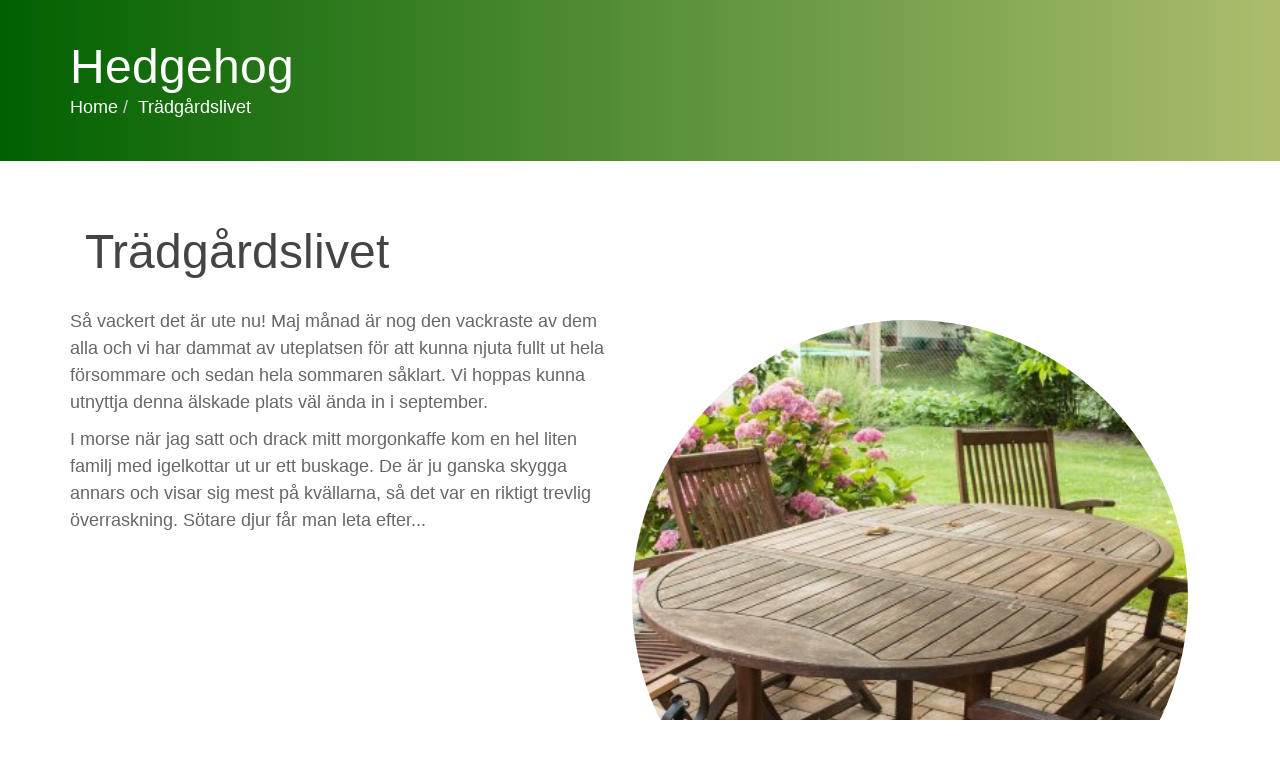

--- FILE ---
content_type: text/html; charset=utf-8
request_url: https://hedgehog.se/tradgardslivet
body_size: 2582
content:
<!DOCTYPE html>
<html>
  <head>
    <meta http-equiv="X-UA-Compatible" content="IE=edge">
    <title>Trädgårdslivet | Hedgehog</title>
    <link rel="stylesheet" href="https://maxcdn.bootstrapcdn.com/bootstrap/3.2.0/css/bootstrap.min.css">
    <link rel="stylesheet" href="https://stackpath.bootstrapcdn.com/font-awesome/4.7.0/css/font-awesome.min.css">
	<link href="https://uploads.staticjw.com/in/inklinga/animate.css" rel="stylesheet">
	<link href="https://uploads.staticjw.com/in/inklinga/menu.css" rel="stylesheet">
	<link href="https://uploads.staticjw.com/in/inklinga/template.css" rel="stylesheet">
	<link href="https://uploads.staticjw.com/in/inklinga/style.css?v=1.1" rel="stylesheet">
	<link href="https://uploads.staticjw.com/in/inklinga/responsive.css" rel="stylesheet">
	<link href="https://uploads.staticjw.com/in/inklinga/blog.css" rel="stylesheet" media="screen">
	<link href="https://uploads.staticjw.com/in/inklinga/jimjim.css" rel="stylesheet">
    <link rel="stylesheet" type="text/css" href="/style.css?v=304267&amp;m=6798">
	
<style>.section-sub::after,#contact-button,.blog-comment-link a{background-color:#006100;}.carousel-inner,.page-title-section{background:#006100;background:-webkit-linear-gradient(to left,#acbd6e,#006100);background:linear-gradient(to left,#acbd6e,#006100);}ul li::before,a,.breadcrumb a:hover{color:#006100;}.blog-post{border-bottom:1px solid #006100;}</style>

    
    <link rel="icon" href="https://images.staticjw.com/hed/7239/favicon.ico" sizes="any">
    <meta charset="utf-8">
    <link rel="canonical" href="https://hedgehog.se/tradgardslivet">

    <meta name="viewport" content="width=device-width, initial-scale=1">
  </head>
<body>



    <section class="page-title-section">
        <div class="container">
            <div class="row">
                <div class="col-xs-12">
                    <div class="page-header-wrap">
                        <div class="page-header">
                             <h4>Hedgehog</h4>
                        </div>
                        <ol class="breadcrumb">
                            <li> <a href="https://hedgehog.se/">Home</a></li><li class="active">Trädgårdslivet</li>
                        </ol>
                    </div>
                </div>
            </div>
       </div>
    </section>


<div id="wrap">



<div class="container body">
	<div class="row content">
		<div class="col-md-12">
<div class="blog-content">
<div class="container header">
<h1>Trädgårdslivet</h1>
</div>
            		

<p style="text-align: center;"><img src="https://images.staticjw.com/hed/1575/garden.jpg" alt="" /></p>
<p>Så vackert det är ute nu! Maj månad är nog den vackraste av dem alla och vi har dammat av uteplatsen för att kunna njuta fullt ut hela försommare och sedan hela sommaren såklart. Vi hoppas kunna utnyttja denna älskade plats väl ända in i september. </p>
<p>I morse när jag satt och drack mitt morgonkaffe kom en hel liten familj med igelkottar ut ur ett buskage. De är ju ganska skygga annars och visar sig mest på kvällarna, så det var en riktigt trevlig överraskning. Sötare djur får man leta efter...</p>

<style>#social-buttons {clear:both;height:15px;margin:40px 0 10px 20px;} #social-buttons a {background:url(https://staticjw.com/images/social-sprite.png) no-repeat 0 0;width:16px;height:16px;display:block;margin:0 0 0 5px;padding:0;border:0;float:left;}</style>
<div id="social-buttons">
<a style="background-position:0 0;" href="https://www.facebook.com/sharer/sharer.php?u=https%3A%2F%2Fhedgehog.se%2Ftradgardslivet" rel="nofollow" onclick="javascript:window.open(this.href,'', 'menubar=no,toolbar=no,resizable=yes,scrollbars=yes,height=400,width=600');return false;" title="Facebook"></a>
<a style="background-position:-16px 0;" href="https://twitter.com/intent/tweet?text=Tr%C3%A4dg%C3%A5rdslivet%3A&url=https%3A%2F%2Fhedgehog.se%2Ftradgardslivet" rel="nofollow" onclick="javascript:window.open(this.href,'', 'menubar=no,toolbar=no,resizable=yes,scrollbars=yes,height=400,width=600');return false;" title="Twitter"></a>
<a style="background-position:-32px 0;" href="https://www.linkedin.com/sharing/share-offsite/?url=https%3A%2F%2Fhedgehog.se%2Ftradgardslivet" rel="nofollow" onclick="javascript:window.open(this.href,'', 'menubar=no,toolbar=no,resizable=yes,scrollbars=yes,height=400,width=600');return false;" title="LinkedIn"></a>
<a style="background-position:-48px 0;" href="/rss.xml" rel="nofollow" target="_blank" title="RSS"></a>
<span style="float:right;margin-right:20px;">23 jan. 2020</span>
</div>

<hr id="comment" style="clear:both;width:95%;height:1px;border:0;background-color:#888;margin:0 auto 20px auto;">



<h2 id="other-posts-header">Andra inlägg</h2>
<ul id="blog-list">
<li><a href="/flytta-smartare-inte-dyrare">Flytta smartare, inte dyrare</a></li>
<li><a href="/nar-kroppen-atervander-om-att-hitta-tillbaka-efter-graviditeten">När kroppen återvänder – om att hitta tillbaka efter graviditeten</a></li>
<li><a href="/iptv-teknisk-frihet-eller-ett-nytt-digitalt-beroende">IPTV – teknisk frihet eller ett nytt digitalt beroende?</a></li>
<li><a href="/3-saker-du-inte-visste-om-solceller">3 saker du inte visste om solceller</a></li>
<li><a href="/naturlekplatser-och-vattenlek-dar-barnens-fantasi-far-floda-fritt">Naturlekplatser och vattenlek – där barnens fantasi får flöda fritt</a></li>
<li><a href="/spara-pengar-till-dina-barn">Spara pengar till dina barn</a></li>
<li><a href="/tandimplantat-sa-gar-det-till">Tandimplantat: Så går det till</a></li>
<li><a href="/fint-och-mysigt-hemma-ar-allt">Fint och mysigt hemma är allt</a></li>
<li><a href="/kul-med-kuddar">Kul med kuddar</a></li>
<li><a href="/darfor-ska-barn-borsta-tanderna">Därför ska barn borsta tänderna</a></li>
</ul>


</div>
		</div>
	</div>
</div>   
</div>
<footer class="copyright-section">
<div class="container text-center">
<div class="footer-menu">
&nbsp;</div>
<div class="copyright-info">
<span>© 2026 Hedgehog.se. Alla rättigheter förbehållna. Initial design by <a href="https://uicookies.com">uiCookies</a>, <br> Proudly powered by <a href="#">HTML5</a> and <a href="#">Bootstrap3</a></span>
</div>
</div>
</footer>


<script>(function() { var global_id = '1zmqrtyb'; var property_id = 260778;
    var url = encodeURIComponent(window.location.href.split('#')[0]); var referrer = encodeURIComponent(document.referrer);
    var x = document.createElement('script'), s = document.getElementsByTagName('script')[0];
    x.src = 'https://redistats.com/track.js?gid='+global_id+'&pid='+property_id+'&url='+url+'&referrer='+referrer; s.parentNode.insertBefore(x, s); })(); </script>

</body>
</html>